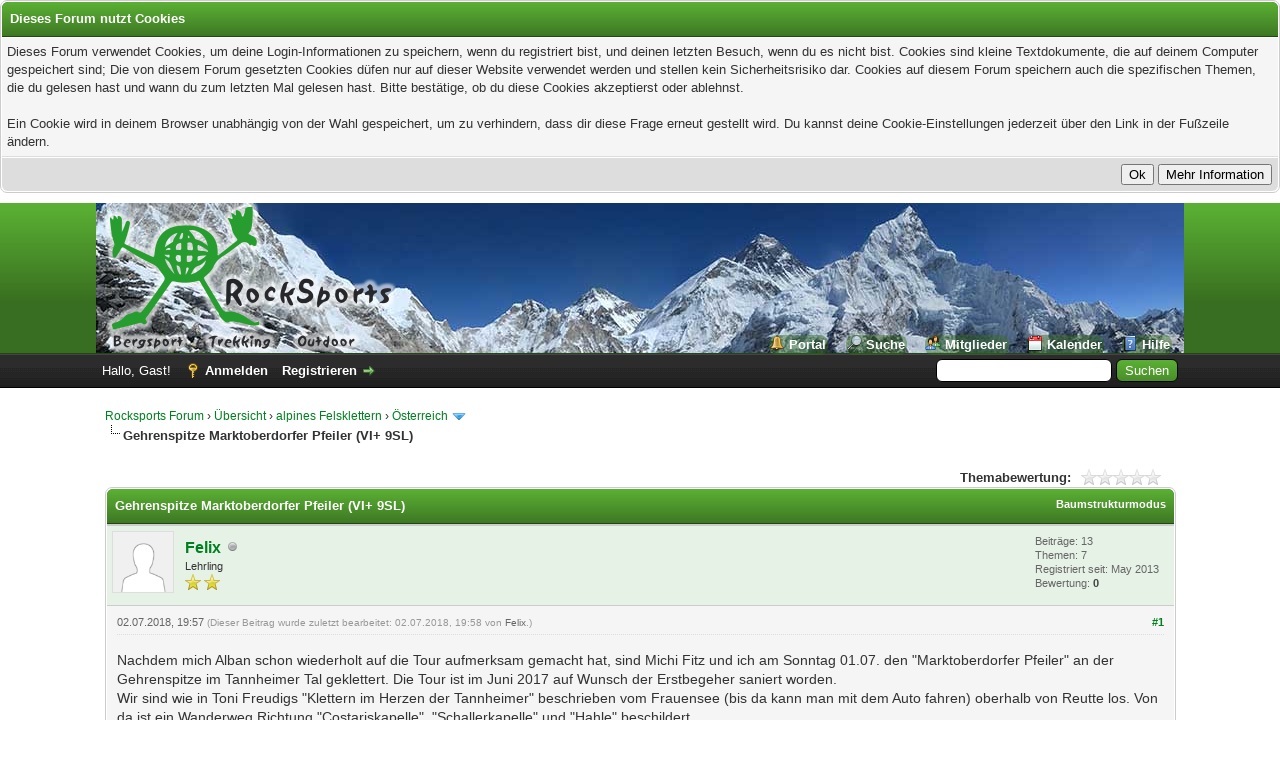

--- FILE ---
content_type: text/html; charset=UTF-8
request_url: https://forum.rocksports.de/showthread.php?tid=1002
body_size: 54593
content:
<!-- start: htmldoctype -->
<!DOCTYPE html PUBLIC "-//W3C//DTD XHTML 1.0 Transitional//EN" "http://www.w3.org/TR/xhtml1/DTD/xhtml1-transitional.dtd">
<!-- end: htmldoctype --><!-- start: showthread -->
<html xml:lang="de" lang="de" xmlns="http://www.w3.org/1999/xhtml">
<head>
<title>Gehrenspitze Marktoberdorfer Pfeiler (VI+ 9SL)</title>
<!-- start: headerinclude -->
<link rel="alternate" type="application/rss+xml" title="Letzte Themen (RSS 2.0)" href="https://forum.rocksports.de/syndication.php" />
<link rel="alternate" type="application/atom+xml" title="Letzte Themen (Atom 1.0)" href="https://forum.rocksports.de/syndication.php?type=atom1.0" />
<meta http-equiv="Content-Type" content="text/html; charset=UTF-8" />
<meta http-equiv="Content-Script-Type" content="text/javascript" />
<script type="text/javascript" src="https://forum.rocksports.de/jscripts/jquery.js?ver=1823"></script>
<script type="text/javascript" src="https://forum.rocksports.de/jscripts/jquery.plugins.min.js?ver=1821"></script>
<script type="text/javascript" src="https://forum.rocksports.de/jscripts/general.js?ver=1827"></script>

<link type="text/css" rel="stylesheet" href="https://forum.rocksports.de/cache/themes/theme3/global.css?t=1695402439" />
<link type="text/css" rel="stylesheet" href="https://forum.rocksports.de/cache/themes/theme1/star_ratings.css?t=1695397137" />
<link type="text/css" rel="stylesheet" href="https://forum.rocksports.de/cache/themes/theme1/showthread.css?t=1695397137" />
<link type="text/css" rel="stylesheet" href="https://forum.rocksports.de/cache/themes/theme1/css3.css?t=1695397137" />
<link type="text/css" rel="stylesheet" href="https://forum.rocksports.de/cache/themes/theme3/color_green.css?t=1695398732" />
<link type="text/css" rel="stylesheet" href="https://forum.rocksports.de/cache/themes/theme1/mybbfancybox.css?t=1695404500" />

<script type="text/javascript">
<!--
	lang.unknown_error = "Ein unbekannter Fehler ist aufgetreten.";
	lang.confirm_title = "Bitte bestätigen";
	lang.expcol_collapse = "[-]";
	lang.expcol_expand = "[+]";
	lang.select2_match = "Ein Ergebnis wurde gefunden, drücke die Eingabetaste um es auszuwählen.";
	lang.select2_matches = "{1} Ergebnisse wurden gefunden, benutze die Pfeiltasten zum Navigieren.";
	lang.select2_nomatches = "Keine Ergebnisse gefunden";
	lang.select2_inputtooshort_single = "Bitte gib ein oder mehrere Zeichen ein";
	lang.select2_inputtooshort_plural = "Bitte gib {1} oder mehr Zeichen ein";
	lang.select2_inputtoolong_single = "Bitte lösche ein Zeichen";
	lang.select2_inputtoolong_plural = "Bitte lösche {1} Zeichen";
	lang.select2_selectiontoobig_single = "Du kannst nur einen Eintrag auswählen";
	lang.select2_selectiontoobig_plural = "Du kannst nur {1} Einträge auswählen";
	lang.select2_loadmore = "Lade weitere Ergebnisse&hellip;";
	lang.select2_searching = "Suche&hellip;";

	var templates = {
		modal: '<!-- start: modal -->\
<div class=\"modal\">\
	<div style=\"overflow-y: auto; max-height: 400px;\">\
		<table border=\"0\" cellspacing=\"0\" cellpadding=\"5\" class=\"tborder\">\
			<tr>\
				<td class=\"thead\"><strong>__title__</strong></td>\
			</tr>\
			<tr>\
				<td class=\"trow1\">__message__</td>\
			</tr>\
			<tr>\
				<td class=\"tfoot\">\
					<div style=\"text-align: center\" class=\"modal_buttons\">__buttons__</div>\
				</td>\
			</tr>\
		</table>\
	</div>\
</div>\
<!-- end: modal -->',
		modal_button: '<!-- start: modal_button -->\
<input type=\"submit\" class=\"button\" value=\"__title__\"/>&nbsp;\
<!-- end: modal_button -->'
	};

	var cookieDomain = ".forum.rocksports.de";
	var cookiePath = "/";
	var cookiePrefix = "";
	var cookieSecureFlag = "0";
	var deleteevent_confirm = "Möchtest Du dieses Ereignis wirklich löschen?";
	var removeattach_confirm = "Möchtest du den ausgewählten Anhang wirklich löschen?";
	var loading_text = 'Lade.<br />Bitte warten&hellip;';
	var saving_changes = 'Änderungen werden gespeichert&hellip;';
	var use_xmlhttprequest = "1";
	var my_post_key = "e0310e2f75d8687d4c887af5ae08d1c2";
	var rootpath = "https://forum.rocksports.de";
	var imagepath = "https://forum.rocksports.de/images/";
  	var yes_confirm = "Ja";
	var no_confirm = "Nein";
	var MyBBEditor = null;
	var spinner_image = "https://forum.rocksports.de/images//spinner.gif";
	var spinner = "<img src='" + spinner_image +"' alt='' />";
	var modal_zindex = 9999;
// -->
</script>
<!-- end: headerinclude -->

	<link rel="stylesheet" href="https://forum.rocksports.de/jscripts/fancybox/jquery.fancybox.min.css" type="text/css" media="screen" />
	<script type="text/javascript" src="https://forum.rocksports.de/jscripts/fancybox/jquery.fancybox.min.js"></script>
	<script type="text/javascript" src="https://forum.rocksports.de/jscripts/mybbfancybox.js"></script>
	<script type="text/javascript">
	<!--
	MyBBFancyBox.setup({
		clickToEnlarge: "Click to enlarge",
		CLOSE: "Close",
		NEXT: "Next",
		PREV: "Previous",
		ERROR: "The requested content cannot be loaded.<br/>Please try again later.",
		PLAY_START: "Start slideshow",
		PLAY_STOP: "Pause slideshow",
		FULL_SCREEN: "Full screen",
		THUMBS: "Thumbnails",
		DOWNLOAD: "Download",
		SHARE: "Share",
		ZOOM: "Zoom",
		MINIMIZE: "Minimize",
	}, {
		perpostgallery: true,
		protect: false,
		loop: true,
		infobar: true,
		arrows: true,
		rotate: true,
		thumbs: {
			autoStart: false,
			hideOnClose: true
		},
		buttons: [ 'slideShow','fullScreen','thumbs','share','download','zoom','minimize','close' ],
		btnTpl: {
			minimize:
			'<button data-fancybox-minimize class="fancybox-button fancybox-button--minimise" title="{{MINIMIZE}}"><svg xmlns="http://www.w3.org/2000/svg" viewBox="0 0 445 445"><g fill="#010002"><path d="M440.3 4.7a15.9 15.9 0 0 0-22.5 0L286 136.5V47.7a16 16 0 0 0-31.7 0V175l1.2 6 3.3 5 .1.2h.2l5 3.4 6 1.2h127.2a16 16 0 0 0 0-31.8h-88.8L440.3 27.2a16 16 0 0 0 0-22.5zM180.9 255.5l-6-1.2H47.6a16 16 0 0 0 0 31.8h88.7L4.7 417.8A15.9 15.9 0 1 0 27 440.3L159 308.5v88.8a16 16 0 0 0 31.8 0V270.2l-1.2-6a16 16 0 0 0-8.6-8.7z"/></g></svg><svg xmlns="http://www.w3.org/2000/svg" viewBox="0 0 381.4 381.4"><path d="M380.1 9.8c-1.6-3.9-4.7-7-8.5-8.6L365.5 0h-159a16 16 0 0 0 0 31.8h120.6L31.8 327V206.6a15.9 15.9 0 0 0-31.8 0v159l1.2 6 3.3 5 .1.1.2.1 5 3.4 6 1.2h159a16 16 0 0 0 0-31.8H54.3L349.6 54.3v120.5a16 16 0 0 0 31.8 0v-159l-1.3-6z" fill="#010002"/></svg></button>'
		}
	});
	// -->
	</script>
	
<script type="text/javascript">
<!--
	var quickdelete_confirm = "Möchtest du diesen Beitrag wirklich löschen?";
	var quickrestore_confirm = "Möchtest du diesen Beitrag wirklich wiederherstellen?";
	var allowEditReason = "1";
	lang.save_changes = "Änderungen speichern";
	lang.cancel_edit = "Bearbeitung abbrechen";
	lang.quick_edit_update_error = "Beim Bearbeiten des Beitrags ist es zu einem Fehler gekommen:";
	lang.quick_reply_post_error = "Beim Absenden des Beitrags ist es zu einem Fehler gekommen:";
	lang.quick_delete_error = "Beim Löschen des Beitrags ist es zu einem Fehler gekommen:";
	lang.quick_delete_success = "Der Beitrag wurde erfolgreich gelöscht.";
	lang.quick_delete_thread_success = "Das Thema wurde erfolgreich gelöscht.";
	lang.quick_restore_error = "Beim Wiederherstellen des Beitrags ist es zu einem Fehler gekommen:";
	lang.quick_restore_success = "Der Beitrag wurde erfolgreich wiederhergestellt.";
	lang.editreason = "Bearbeitungsgrund";
	lang.post_deleted_error = "Du kannst diese Aktion nicht auf einen gelöschten Beitrag anwenden.";
	lang.softdelete_thread = "Thema als gelöscht markieren";
	lang.restore_thread = "Thema wiederherstellen";
// -->
</script>
<!-- jeditable (jquery) -->
<script type="text/javascript" src="https://forum.rocksports.de/jscripts/report.js?ver=1820"></script>
<script src="https://forum.rocksports.de/jscripts/jeditable/jeditable.min.js"></script>
<script type="text/javascript" src="https://forum.rocksports.de/jscripts/thread.js?ver=1827"></script>
</head>
<body>
	<!-- start: header -->
<!-- start: cookielaw_header -->
<script type="text/javascript">
jQuery(document).ready(function() {
	jQuery('#cookies .cookielaw_disallow').click(function() {
		if(!confirm('Bist du sicher, dass du Cookies nicht zulassen möchtest?'+'\r\n\r\n'+'Das bedeutet, dass du dich nicht im Forum anmelden kannst und die Funktionalität beim Surfen als Gast einschränkst.'))
		{
			return false;
		}
	});
});
</script>
<div id="cookies" style="width: 100%; text-align: left; margin-bottom: 10px;">
	<form action="https://forum.rocksports.de/misc.php?action=cookielaw_change" method="post">
		<table border="0" cellspacing="0" cellpadding="5" class="tborder">
			<tr>		
				<td class="thead"><strong>Dieses Forum nutzt Cookies</strong></td>
			</tr>
			<tr>		
				<td class="trow1">Dieses Forum verwendet Cookies, um deine Login-Informationen zu speichern, wenn du registriert bist, und deinen letzten Besuch, wenn du es nicht bist. Cookies sind kleine Textdokumente, die auf deinem Computer gespeichert sind; Die von diesem Forum gesetzten Cookies düfen nur auf dieser Website verwendet werden und stellen kein Sicherheitsrisiko dar. Cookies auf diesem Forum speichern auch die spezifischen Themen, die du gelesen hast und wann du zum letzten Mal gelesen hast. Bitte bestätige, ob du diese Cookies akzeptierst oder ablehnst.<br /><br />Ein Cookie wird in deinem Browser unabhängig von der Wahl gespeichert, um zu verhindern, dass dir diese Frage erneut gestellt wird. Du kannst deine Cookie-Einstellungen jederzeit über den Link in der Fußzeile ändern.</td>
			</tr>
			<tr>		
				<td class="tfoot"><div class="float_right"><!-- start: cookielaw_buttons_notify -->
<input type="submit" name="okay" value="Ok" /><!-- start: cookielaw_button_more_info -->
<input type="submit" name="more_info" value="Mehr Information" />
<!-- end: cookielaw_button_more_info --><input type="hidden" name="my_post_key" value="e0310e2f75d8687d4c887af5ae08d1c2" />
<!-- end: cookielaw_buttons_notify --></div></td>
			</tr>
		</table>
	</form>
</div>
<!-- end: cookielaw_header --><div id="container">
		<a name="top" id="top"></a>
		<div id="header">
			<div id="logo">
				<div class="wrapper logo_background ">
					<a href="https://forum.rocksports.de/index.php"><img src="https://forum.rocksports.de/images/rocksports-logo.png" alt="Rocksports Forum" title="Rocksports Forum" /></a>
					<ul class="menu top_links">
						<!-- start: header_menu_portal -->
<li><a href="https://forum.rocksports.de/portal.php" class="portal">Portal</a></li>
<!-- end: header_menu_portal -->
						<!-- start: header_menu_search -->
<li><a href="https://forum.rocksports.de/search.php" class="search">Suche</a></li>
<!-- end: header_menu_search -->
						<!-- start: header_menu_memberlist -->
<li><a href="https://forum.rocksports.de/memberlist.php" class="memberlist">Mitglieder</a></li>
<!-- end: header_menu_memberlist -->
						<!-- start: header_menu_calendar -->
<li><a href="https://forum.rocksports.de/calendar.php" class="calendar">Kalender</a></li>
<!-- end: header_menu_calendar -->
						<li><a href="https://forum.rocksports.de/misc.php?action=help" class="help">Hilfe</a></li>
					</ul>
				</div>
			</div>
			<div id="panel">
				<div class="upper">
					<div class="wrapper">
						<!-- start: header_quicksearch -->
						<form action="https://forum.rocksports.de/search.php">
						<fieldset id="search">
							<input name="keywords" type="text" class="textbox" />
							<input value="Suchen" type="submit" class="button" />
							<input type="hidden" name="action" value="do_search" />
							<input type="hidden" name="postthread" value="1" />
						</fieldset>
						</form>
<!-- end: header_quicksearch -->
						<!-- start: header_welcomeblock_guest -->
						<!-- Continuation of div(class="upper") as opened in the header template -->
						<span class="welcome">Hallo, Gast! <a href="https://forum.rocksports.de/member.php?action=login" onclick="$('#quick_login').modal({ fadeDuration: 250, keepelement: true, zIndex: (typeof modal_zindex !== 'undefined' ? modal_zindex : 9999) }); return false;" class="login">Anmelden</a> <a href="https://forum.rocksports.de/member.php?action=register" class="register">Registrieren</a></span>
					</div>
				</div>
				<div class="modal" id="quick_login" style="display: none;">
					<form method="post" action="https://forum.rocksports.de/member.php">
						<input name="action" type="hidden" value="do_login" />
						<input name="url" type="hidden" value="" />
						<input name="quick_login" type="hidden" value="1" />
						<input name="my_post_key" type="hidden" value="e0310e2f75d8687d4c887af5ae08d1c2" />
						<table width="100%" cellspacing="0" cellpadding="5" border="0" class="tborder">
							<tr>
								<td class="thead" colspan="2"><strong>Login</strong></td>
							</tr>
							<!-- start: header_welcomeblock_guest_login_modal -->
<tr>
	<td class="trow1" width="25%"><strong>Benutzername:</strong></td>
	<td class="trow1"><input name="quick_username" id="quick_login_username" type="text" value="" class="textbox initial_focus" /></td>
</tr>
<tr>
	<td class="trow2"><strong>Passwort:</strong></td>
	<td class="trow2">
		<input name="quick_password" id="quick_login_password" type="password" value="" class="textbox" /><br />
		<a href="https://forum.rocksports.de/member.php?action=lostpw" class="lost_password">Passwort vergessen?</a>
	</td>
</tr>
<tr>
	<td class="trow1">&nbsp;</td>
	<td class="trow1 remember_me">
		<input name="quick_remember" id="quick_login_remember" type="checkbox" value="yes" class="checkbox" checked="checked" />
		<label for="quick_login_remember">Merken</label>
	</td>
</tr>
<tr>
	<td class="trow2" colspan="2">
		<div align="center"><input name="submit" type="submit" class="button" value="Login" /></div>
	</td>
</tr>
<!-- end: header_welcomeblock_guest_login_modal -->
						</table>
					</form>
				</div>
				<script type="text/javascript">
					$("#quick_login input[name='url']").val($(location).attr('href'));
				</script>
<!-- end: header_welcomeblock_guest -->
					<!-- </div> in header_welcomeblock_member and header_welcomeblock_guest -->
				<!-- </div> in header_welcomeblock_member and header_welcomeblock_guest -->
			</div>
		</div>
		<div id="content">
			<div class="wrapper">
				
				
				
				
				
				
				
				<!-- start: nav -->

<div class="navigation">
<!-- start: nav_bit -->
<a href="https://forum.rocksports.de/index.php">Rocksports Forum</a><!-- start: nav_sep -->
&rsaquo;
<!-- end: nav_sep -->
<!-- end: nav_bit --><!-- start: nav_bit -->
<a href="forumdisplay.php?fid=3">Übersicht</a><!-- start: nav_sep -->
&rsaquo;
<!-- end: nav_sep -->
<!-- end: nav_bit --><!-- start: nav_bit -->
<a href="forumdisplay.php?fid=10">alpines Felsklettern</a><!-- start: nav_sep -->
&rsaquo;
<!-- end: nav_sep -->
<!-- end: nav_bit --><!-- start: nav_bit -->
<a href="forumdisplay.php?fid=26">Österreich</a><!-- start: nav_dropdown -->
 <img src="https://forum.rocksports.de/images//arrow_down.png" alt="v" title="" class="pagination_breadcrumb_link" id="breadcrumb_multipage" /><!-- start: multipage_breadcrumb -->
<div id="breadcrumb_multipage_popup" class="pagination pagination_breadcrumb" style="display: none;">
<!-- start: multipage_page_link_current -->
 <a href="forumdisplay.php?fid=26" class="pagination_current">1</a>
<!-- end: multipage_page_link_current --><!-- start: multipage_page -->
<a href="forumdisplay.php?fid=26&amp;page=2" class="pagination_page">2</a>
<!-- end: multipage_page --><!-- start: multipage_page -->
<a href="forumdisplay.php?fid=26&amp;page=3" class="pagination_page">3</a>
<!-- end: multipage_page --><!-- start: multipage_page -->
<a href="forumdisplay.php?fid=26&amp;page=4" class="pagination_page">4</a>
<!-- end: multipage_page --><!-- start: multipage_page -->
<a href="forumdisplay.php?fid=26&amp;page=5" class="pagination_page">5</a>
<!-- end: multipage_page --><!-- start: multipage_nextpage -->
<a href="forumdisplay.php?fid=26&amp;page=2" class="pagination_next">Weiter &raquo;</a>
<!-- end: multipage_nextpage -->
</div>
<script type="text/javascript">
// <!--
	if(use_xmlhttprequest == "1")
	{
		$("#breadcrumb_multipage").popupMenu();
	}
// -->
</script>
<!-- end: multipage_breadcrumb -->
<!-- end: nav_dropdown -->
<!-- end: nav_bit --><!-- start: nav_sep_active -->
<br /><img src="https://forum.rocksports.de/images//nav_bit.png" alt="" />
<!-- end: nav_sep_active --><!-- start: nav_bit_active -->
<span class="active">Gehrenspitze Marktoberdorfer Pfeiler (VI+ 9SL)</span>
<!-- end: nav_bit_active -->
</div>
<!-- end: nav -->
				<br />
<!-- end: header -->
	
	
	<div class="float_left">
		
	</div>
	<div class="float_right">
		
	</div>
	<!-- start: showthread_ratethread -->
<div style="margin-top: 6px; padding-right: 10px;" class="float_right">
		<script type="text/javascript">
		<!--
			lang.ratings_update_error = "Es ist zu einem Fehler beim Aktualisieren der Bewertung gekommen.";
		// -->
		</script>
		<script type="text/javascript" src="https://forum.rocksports.de/jscripts/rating.js?ver=1821"></script>
		<div class="inline_rating">
			<strong class="float_left" style="padding-right: 10px;">Themabewertung:</strong>
			<ul class="star_rating star_rating_notrated" id="rating_thread_1002">
				<li style="width: 0%" class="current_rating" id="current_rating_1002">0 Bewertung(en) - 0 im Durchschnitt</li>
				<li><a class="one_star" title="1 Stern von 5" href="./ratethread.php?tid=1002&amp;rating=1&amp;my_post_key=e0310e2f75d8687d4c887af5ae08d1c2">1</a></li>
				<li><a class="two_stars" title="2 Sterne von 5" href="./ratethread.php?tid=1002&amp;rating=2&amp;my_post_key=e0310e2f75d8687d4c887af5ae08d1c2">2</a></li>
				<li><a class="three_stars" title="3 Sterne von 5" href="./ratethread.php?tid=1002&amp;rating=3&amp;my_post_key=e0310e2f75d8687d4c887af5ae08d1c2">3</a></li>
				<li><a class="four_stars" title="4 Sterne von 5" href="./ratethread.php?tid=1002&amp;rating=4&amp;my_post_key=e0310e2f75d8687d4c887af5ae08d1c2">4</a></li>
				<li><a class="five_stars" title="5 Sterne von 5" href="./ratethread.php?tid=1002&amp;rating=5&amp;my_post_key=e0310e2f75d8687d4c887af5ae08d1c2">5</a></li>
			</ul>
		</div>
</div>
<!-- end: showthread_ratethread -->
	<table border="0" cellspacing="0" cellpadding="5" class="tborder tfixed clear">
		<tr>
			<td class="thead">
				<div class="float_right">
					<span class="smalltext"><strong><a href="showthread.php?mode=threaded&amp;tid=1002&amp;pid=1554#pid1554">Baumstrukturmodus</a></strong></span>
				</div>
				<div>
					<strong>Gehrenspitze Marktoberdorfer Pfeiler (VI+ 9SL)</strong>
				</div>
			</td>
		</tr>
<tr><td id="posts_container">
	<div id="posts">
		<!-- start: postbit -->

<a name="pid1554" id="pid1554"></a>
<div class="post " style="" id="post_1554">
<div class="post_author">
	<!-- start: postbit_avatar -->
<div class="author_avatar"><a href="member.php?action=profile&amp;uid=13915"><img src="https://forum.rocksports.de/images/default_avatar.png" alt="" width="60" height="60" /></a></div>
<!-- end: postbit_avatar -->
	<div class="author_information">
			<strong><span class="largetext"><a href="https://forum.rocksports.de/member.php?action=profile&amp;uid=13915">Felix</a></span></strong> <!-- start: postbit_offline -->
<img src="https://forum.rocksports.de/images//buddy_offline.png" title="Offline" alt="Offline" class="buddy_status" />
<!-- end: postbit_offline --><br />
			<span class="smalltext">
				Lehrling<br />
				<!-- start: postbit_userstar -->
<img src="images/star.png" border="0" alt="*" />
<!-- end: postbit_userstar --><!-- start: postbit_userstar -->
<img src="images/star.png" border="0" alt="*" />
<!-- end: postbit_userstar --><br />
				
			</span>
	</div>
	<div class="author_statistics">
		<!-- start: postbit_author_user -->

	Beiträge: 13<br />
	Themen: 7<br />
	Registriert seit: May 2013
	<!-- start: postbit_reputation -->
<br />Bewertung: <!-- start: postbit_reputation_formatted_link -->
<a href="reputation.php?uid=13915"><strong class="reputation_neutral">0</strong></a>
<!-- end: postbit_reputation_formatted_link -->
<!-- end: postbit_reputation -->
<!-- end: postbit_author_user -->
	</div>
</div>
<div class="post_content">
	<div class="post_head">
		<!-- start: postbit_posturl -->
<div class="float_right" style="vertical-align: top">
<strong><a href="showthread.php?tid=1002&amp;pid=1554#pid1554" title="Gehrenspitze Marktoberdorfer Pfeiler (VI+ 9SL)">#1</a></strong>

</div>
<!-- end: postbit_posturl -->
		
		<span class="post_date">02.07.2018, 19:57 <span class="post_edit" id="edited_by_1554"><!-- start: postbit_editedby -->
<span class="edited_post">(Dieser Beitrag wurde zuletzt bearbeitet: 02.07.2018, 19:58 von <a href="https://forum.rocksports.de/member.php?action=profile&amp;uid=13915">Felix</a>.)</span>
<!-- end: postbit_editedby --></span></span>
		
	</div>
	<div class="post_body scaleimages" id="pid_1554">
		Nachdem mich Alban schon wiederholt auf die Tour aufmerksam gemacht hat, sind Michi Fitz und ich am Sonntag 01.07. den "Marktoberdorfer Pfeiler" an der Gehrenspitze im Tannheimer Tal geklettert. Die Tour ist im Juni 2017 auf Wunsch der Erstbegeher saniert worden.<br />
Wir sind wie in Toni Freudigs "Klettern im Herzen der Tannheimer" beschrieben vom Frauensee (bis da kann man mit dem Auto fahren) oberhalb von Reutte los. Von da ist ein Wanderweg Richtung "Costariskapelle", "Schallerkapelle" und "Hahle" beschildert.<br />
Die ersten Ca 450 hm bis zur "Sulztaler Hütte" kann man auch wie wir mit dem Fahrrad auf einer guten Schotterstraße radeln. Dazu muss man mehrfach die Beschilderungen ignorieren und immer der besten Schotterstraße folgen. Bei der Sulztaler Hütte verlässt eine mit "Schallerkapelle" beschilderter Fußweg die Fahrstraße und führt zunächst einige Meter bergab an der Hütte und einem Brunnen vorbei in den Wald. Ab hier zu Fuß weiter zur Kapelle. Das letzte Stück weglos auf der Höhe über das Hahlejoch unter die Nordostwand der Gehrenspitze.<br />
Die Wand besitzt zwei Pfeiler. Links den "Marktoberdorfer", rechts den "Pfrontner". Bis zum Einstieg ~1,5h mit Fahrrad.<br />
Die Kletterei ist seit der Sanierung objektiv einigermaßen sicher, aber immer noch alpin und durchaus Anspruchsvoll. Der Weg lässt sich mit dem unten stehenden Topo mit entsprechender Erfahrung finden, es darf aber durchaus an einigen Stellen etwas gesucht werden. Es müssen schwere Züge auch zwischen den Haken geklettert werden. Mittlere Friends sind durchaus hilfreich, über weite Strecken ist der Fels aber sehr sicherungsfeindlich. Die Felsqualität ist wechselhaft. Um unteren Teil recht brüchig, Teilweise auch in den schweren Passagen. Weiter oben kommen einige technisch anspruchsvolle Plattenstellen mit gutem Fels.<br />
Ab dem Pfeilerkopf (Kletterzeit bis hier etwa 3,5h) kann, mit einem Stand außerhalb der Route (siehe Topo) abgeseilt werden. Wir sind weiter zum Gipfel. dazu folgt man dem schrofigen Grat (etwa 150m bis III, nicht saniert) und steigt zuletzt über steile Wiesen zum gelegentlich sichtbar werdenden Gipfelkreuz auf (etwa 45min ab dem Pfeilerkopf).<br />
Von dort sind wir über den Normalweg zum Gehrenjoch abgestiegen. Von dort auf der Südseite um die Gehrenspitze mit etwa 200hm Gegenanstieg zurück zum Hahlejoch. Dann nur noch Bergab zum Fahrraddepot und zum krönenden Abschluss ins Tal rollen.<br />
<br />
Auch nach der Sanierung ist die Tour deutlich alpiner als die beliebten Touren an der Roten Flüh oder der Gimpel Südwand. Zu und Abstieg machen die neuen Seillängen durchaus zu einer tagesfüllenden Tour. <br />
Wir waren der erste Eintrag im bei der Sanierung ein Jahr zuvor aufgehängten Wandbuch. Vielen Dank an die Sanierer und großen Respekt an die Erstbegeher und alle die die Tour vor der Sanierung begangen haben.
	</div>
	<!-- start: postbit_attachments -->
<br />
<br />
<fieldset>
<legend><strong>Angehängte Dateien</strong></legend>
<!-- start: postbit_attachments_thumbnails -->
<span class="smalltext"><strong>Thumbnail(s)</strong></span><br />
<!-- start: postbit_attachments_thumbnails_thumbnail -->
<a href="attachment.php?aid=12360" data-fancybox="data-1554" data-type="image" data-caption="<b>Dateiname:</b> Marktoberdorfer Pfeiler.jpg - <b>Größe:</b> 81,68 KB - <b>Uploaded:</b> 02.07.2018, 19:04 - <b>Views:</b> 893x"><img src="attachment.php?thumbnail=12360" class="attachment" alt="" title="Dateiname: Marktoberdorfer Pfeiler.jpg&#13Größe: 81,68 KB&#13Uploaded: 02.07.2018, 19:04&#13Views: 893x" /></a>&nbsp;&nbsp;&nbsp;
<!-- end: postbit_attachments_thumbnails_thumbnail -->
<br />
<!-- end: postbit_attachments_thumbnails -->


</fieldset>
<!-- end: postbit_attachments -->
	
	<div class="post_meta" id="post_meta_1554">
		
		<div class="float_right">
			
		</div>
	</div>
	
</div>
<div class="post_controls">
	<div class="postbit_buttons author_buttons float_left">
		<!-- start: postbit_find -->
<a href="search.php?action=finduser&amp;uid=13915" title="Alle Beiträge dieses Benutzers finden" class="postbit_find"><span>Suchen</span></a>
<!-- end: postbit_find -->
	</div>
	<div class="postbit_buttons post_management_buttons float_right">
		<!-- start: postbit_quote -->
<a href="newreply.php?tid=1002&amp;replyto=1554" title="Diese Nachricht in einer Antwort zitieren" class="postbit_quote postbit_mirage"><span>Zitieren</span></a>
<!-- end: postbit_quote -->
	</div>
</div>
</div>
<!-- end: postbit --><!-- start: postbit -->

<a name="pid1575" id="pid1575"></a>
<div class="post " style="" id="post_1575">
<div class="post_author">
	<!-- start: postbit_avatar -->
<div class="author_avatar"><a href="member.php?action=profile&amp;uid=7"><img src="https://forum.rocksports.de/images/default_avatar.png" alt="" width="60" height="60" /></a></div>
<!-- end: postbit_avatar -->
	<div class="author_information">
			<strong><span class="largetext"><a href="https://forum.rocksports.de/member.php?action=profile&amp;uid=7"><span style="color: #CC00CC;"><strong>Tobias</strong></span></a></span></strong> <!-- start: postbit_offline -->
<img src="https://forum.rocksports.de/images//buddy_offline.png" title="Offline" alt="Offline" class="buddy_status" />
<!-- end: postbit_offline --><br />
			<span class="smalltext">
				Moderator<br />
				<!-- start: postbit_userstar -->
<img src="images/star.png" border="0" alt="*" />
<!-- end: postbit_userstar --><!-- start: postbit_userstar -->
<img src="images/star.png" border="0" alt="*" />
<!-- end: postbit_userstar --><!-- start: postbit_userstar -->
<img src="images/star.png" border="0" alt="*" />
<!-- end: postbit_userstar --><!-- start: postbit_userstar -->
<img src="images/star.png" border="0" alt="*" />
<!-- end: postbit_userstar --><!-- start: postbit_userstar -->
<img src="images/star.png" border="0" alt="*" />
<!-- end: postbit_userstar --><br />
				
			</span>
	</div>
	<div class="author_statistics">
		<!-- start: postbit_author_user -->

	Beiträge: 339<br />
	Themen: 257<br />
	Registriert seit: Jun 2005
	<!-- start: postbit_reputation -->
<br />Bewertung: <!-- start: postbit_reputation_formatted_link -->
<a href="reputation.php?uid=7"><strong class="reputation_positive">1</strong></a>
<!-- end: postbit_reputation_formatted_link -->
<!-- end: postbit_reputation -->
<!-- end: postbit_author_user -->
	</div>
</div>
<div class="post_content">
	<div class="post_head">
		<!-- start: postbit_posturl -->
<div class="float_right" style="vertical-align: top">
<strong><a href="showthread.php?tid=1002&amp;pid=1575#pid1575" title="RE: Gehrenspitze Marktoberdorfer Pfeiler (VI+ 9SL)">#2</a></strong>

</div>
<!-- end: postbit_posturl -->
		
		<span class="post_date">04.07.2021, 16:46 <span class="post_edit" id="edited_by_1575"><!-- start: postbit_editedby -->
<span class="edited_post">(Dieser Beitrag wurde zuletzt bearbeitet: 08.08.2021, 08:15 von <a href="https://forum.rocksports.de/member.php?action=profile&amp;uid=7">Tobias</a>.)</span>
<!-- end: postbit_editedby --></span></span>
		
	</div>
	<div class="post_body scaleimages" id="pid_1575">
		Zusammen mit Ebe hatte ich am Samstag 19.06.21 einen ganz tollen einsamen Alpinklettertag am Marktoberdorfer Pfeiler. Wer klassisches Alpingelände mag, wer dem Schwung einer klassischen Linie entlang eines markanten Pfeilers einiges abgewinnen kann und nicht nur auf der Suche nach dem Besten Fels ist wird hier einen tollen Tag verbringen können. Vielen Dank an Martin Oswald und Johanna Elsner, die durch ihre Sanierung den Marktoberdorfer Pfeiler auch einem breiteren Publikum ermöglicht haben. Leider hat es sich noch nicht in Begehungszahlen niedergeschlagen. In den 4 Jahren seit der Sanierung 2017 waren wir gerade mal der 4. Eintrag ins neue Wandbuch. Aber durch die Aufnahme in den neuen Panico Alpinkletterführer „Allgäu“ (Neuauflage 2020) wird sich das hoffentlich bald ändern.<br />
 <br />
Bei sehr wackligem Wetter hatten wir von vornherein geplant vom Pfeilerkopf nach der 9. Seillänge wieder abzuseilen und auf den Gipfelaufstieg zu verzichten. Nach nur 2h 10 min Kletterzeit stehen wir auf diesem Pfeilerkopf nach der 9. Seillänge und somit am Ende des sanierten Teiles. Dicke Graue Wolken drüben am Säuling und den gesamten Tannheimer Bergen lassen uns keine Zeit verlieren. Die sehr gut eingerichtete Abseilpiste (5 mal Abseilen) erlaubt ein sehr schnelles runterkommen und so sind wir nach insgesamt 2h 50 min wieder am Rucksack am Wandfuß. Zunächst zu Fuß und ab der Sulztaler Hütte wieder mit dem Fahrrad zurück zum Auto am Frauensee.<br />
 <br />
Die Tour ist sicher noch immer deutlich alpiner wie viele Tannheimer Südseiten Touren, aber die Sanierung ist doch so ausgefallen, dass wir keinen der mitgeführten Camalots oder Klemmkeile eingesetzt haben. Das vorhandene fixe Material aus Bohrhaken und Normalhaken empfanden wir für unser Empfinden als absolut ausreichend.<br />
 <br />
Im Zuge der Sanierung und der Erstellung eines neuen Topos gab es auch Anpassungen der Schwierigkeitsbewertung nach oben. Hier noch ein paar Kommentare zu den einzelnen Seillängen und <span style="font-weight: bold;" class="mycode_b"><span style="text-decoration: underline;" class="mycode_u">unsere</span></span> Schwierigkeits Empfindungen. Diese sind meistens eher wieder ähnlich den alten Bewertungen aus dem AV-Führer und dem Freudig Topo. <br />
 <br />
<span style="font-weight: bold;" class="mycode_b">1. SL.: IV- </span><br />
Im noch schneereichen Juni 2021 konnten wir am Wandfuß keinen Stand finden. Wenn es hier überhaupt einen Stand gibt (??), lag er vermutlich noch unterm Schnee. Kurz vor dem Stand am Ende der Länge einfache Steilgraspassage<br />
<span style="font-weight: bold;" class="mycode_b">2. SL.: VI+</span><br />
Definitiv die Schlüsselpassage der ganzen Tour sind die ca.15 anhaltend schweren und steilen Meter nach der kleinen Gufel. Aufgrund des eher negativ geschichteten Felsen ist es auch nicht allzu dankbar zu klettern. Tendenziell eher sogar hart bewertet für VI+. Der Standplatz nach dieser Länge ist zunächst nicht einfach zu sehen da etwas links außerhalb der Kletterlinie liegend. Vielleicht könnte hier eine Markierungsschlinge, welche die beiden Stand BH verbindet helfen.<br />
<span style="font-weight: bold;" class="mycode_b">3. SL.: VI-</span> (eine ganz kurze Stelle kurz vor dem Stand direkt am letzten Bohrhaken), der Rest der Seillänge IV-V.<br />
<span style="font-weight: bold;" class="mycode_b">4. SL.: III</span><br />
Quergang. Erst etwas nach links absteigen und dann zum kleinen Felszacken (schwarze Schlinge) hoch und dann Gehgelände links rüber zum Standplatz.<br />
<span style="font-weight: bold;" class="mycode_b">5. SL.: VI-</span> (eine kurze plattige Stelle direkt am 2. Bohrhaken), der Rest der Seillänge IV-V. <br />
Tolle Seillänge<br />
<span style="font-weight: bold;" class="mycode_b">6. SL.: VI</span><br />
Traumhafte Seillänge und das Highlight der Tour. Tolle Löcher und Schlitze auf grauer rauer Platte. Auch wenn es zunächst schwerer aussieht, es löst sich immer super auf.<br />
<span style="font-weight: bold;" class="mycode_b">7. SL.: V-</span> (kurze Stelle beim einzigen Bohrhaken) <br />
Der Rest ist ein einfacher Quergang nach rechts zum Stand. Im Panico Topo sind in dieser Seillänge fälschlicherweise 2 BH eingezeichnet. Es steckt ein Bohrhaken und im Quergang ein Normalhaken<br />
<span style="font-weight: bold;" class="mycode_b">8. SL.: V- </span><br />
die beiden letzten Seillängen können gut zusammengefasst werden<br />
<span style="font-weight: bold;" class="mycode_b">9. SL.: III</span><br />
die beiden letzten Seillängen können gut zusammengefasst werden<br />
 <br />
<!-- start: postbit_attachments_thumbnails_thumbnail -->
<a href="attachment.php?aid=12620" data-fancybox="data-1575" data-type="image" data-caption="<b>Dateiname:</b> 01_P1040504.JPG - <b>Größe:</b> 1,14 MB - <b>Uploaded:</b> 08.08.2021, 08:07 - <b>Views:</b> 386x"><img src="attachment.php?thumbnail=12620" class="attachment" alt="" title="Dateiname: 01_P1040504.JPG&#13Größe: 1,14 MB&#13Uploaded: 08.08.2021, 08:07&#13Views: 386x" /></a>&nbsp;&nbsp;&nbsp;
<!-- end: postbit_attachments_thumbnails_thumbnail --> Gehrenspitze Nordostwand<br />
 <br />
<!-- start: postbit_attachments_thumbnails_thumbnail -->
<a href="attachment.php?aid=12621" data-fancybox="data-1575" data-type="image" data-caption="<b>Dateiname:</b> 02_P1040513.JPG - <b>Größe:</b> 1 MB - <b>Uploaded:</b> 08.08.2021, 08:07 - <b>Views:</b> 403x"><img src="attachment.php?thumbnail=12621" class="attachment" alt="" title="Dateiname: 02_P1040513.JPG&#13Größe: 1 MB&#13Uploaded: 08.08.2021, 08:07&#13Views: 403x" /></a>&nbsp;&nbsp;&nbsp;
<!-- end: postbit_attachments_thumbnails_thumbnail --> 1. SL<br />
 <br />
<!-- start: postbit_attachments_thumbnails_thumbnail -->
<a href="attachment.php?aid=12622" data-fancybox="data-1575" data-type="image" data-caption="<b>Dateiname:</b> 03_P1040579.JPG - <b>Größe:</b> 1,39 MB - <b>Uploaded:</b> 08.08.2021, 08:07 - <b>Views:</b> 357x"><img src="attachment.php?thumbnail=12622" class="attachment" alt="" title="Dateiname: 03_P1040579.JPG&#13Größe: 1,39 MB&#13Uploaded: 08.08.2021, 08:07&#13Views: 357x" /></a>&nbsp;&nbsp;&nbsp;
<!-- end: postbit_attachments_thumbnails_thumbnail --> Ebe am Stand nach der 1. SL. Direkt über ihm das steile Gemäuer der 2. SL<br />
 <br />
<!-- start: postbit_attachments_thumbnails_thumbnail -->
<a href="attachment.php?aid=12623" data-fancybox="data-1575" data-type="image" data-caption="<b>Dateiname:</b> 04_P1040526.JPG - <b>Größe:</b> 1,11 MB - <b>Uploaded:</b> 08.08.2021, 08:08 - <b>Views:</b> 383x"><img src="attachment.php?thumbnail=12623" class="attachment" alt="" title="Dateiname: 04_P1040526.JPG&#13Größe: 1,11 MB&#13Uploaded: 08.08.2021, 08:08&#13Views: 383x" /></a>&nbsp;&nbsp;&nbsp;
<!-- end: postbit_attachments_thumbnails_thumbnail --> 3. SL<br />
 <br />
<!-- start: postbit_attachments_thumbnails_thumbnail -->
<a href="attachment.php?aid=12624" data-fancybox="data-1575" data-type="image" data-caption="<b>Dateiname:</b> 05_P1040533.JPG - <b>Größe:</b> 1,47 MB - <b>Uploaded:</b> 08.08.2021, 08:08 - <b>Views:</b> 347x"><img src="attachment.php?thumbnail=12624" class="attachment" alt="" title="Dateiname: 05_P1040533.JPG&#13Größe: 1,47 MB&#13Uploaded: 08.08.2021, 08:08&#13Views: 347x" /></a>&nbsp;&nbsp;&nbsp;
<!-- end: postbit_attachments_thumbnails_thumbnail --> 4. SL Quergang<br />
 <br />
<!-- start: postbit_attachments_thumbnails_thumbnail -->
<a href="attachment.php?aid=12625" data-fancybox="data-1575" data-type="image" data-caption="<b>Dateiname:</b> 06_P1040535.JPG - <b>Größe:</b> 1,08 MB - <b>Uploaded:</b> 08.08.2021, 08:08 - <b>Views:</b> 413x"><img src="attachment.php?thumbnail=12625" class="attachment" alt="" title="Dateiname: 06_P1040535.JPG&#13Größe: 1,08 MB&#13Uploaded: 08.08.2021, 08:08&#13Views: 413x" /></a>&nbsp;&nbsp;&nbsp;
<!-- end: postbit_attachments_thumbnails_thumbnail --> 5. SL<br />
 <br />
<!-- start: postbit_attachments_thumbnails_thumbnail -->
<a href="attachment.php?aid=12626" data-fancybox="data-1575" data-type="image" data-caption="<b>Dateiname:</b> 07_P1040539.JPG - <b>Größe:</b> 1,81 MB - <b>Uploaded:</b> 08.08.2021, 08:08 - <b>Views:</b> 399x"><img src="attachment.php?thumbnail=12626" class="attachment" alt="" title="Dateiname: 07_P1040539.JPG&#13Größe: 1,81 MB&#13Uploaded: 08.08.2021, 08:08&#13Views: 399x" /></a>&nbsp;&nbsp;&nbsp;
<!-- end: postbit_attachments_thumbnails_thumbnail --> die traumhafte 6. SL<br />
 <br />
<!-- start: postbit_attachments_thumbnails_thumbnail -->
<a href="attachment.php?aid=12627" data-fancybox="data-1575" data-type="image" data-caption="<b>Dateiname:</b> 08_P1040569.JPG - <b>Größe:</b> 1,5 MB - <b>Uploaded:</b> 08.08.2021, 08:08 - <b>Views:</b> 330x"><img src="attachment.php?thumbnail=12627" class="attachment" alt="" title="Dateiname: 08_P1040569.JPG&#13Größe: 1,5 MB&#13Uploaded: 08.08.2021, 08:08&#13Views: 330x" /></a>&nbsp;&nbsp;&nbsp;
<!-- end: postbit_attachments_thumbnails_thumbnail --> sehr gut eingerichtete Abseilpiste vom Pfeilerkopf<br />
 <br />
<!-- start: postbit_attachments_thumbnails_thumbnail -->
<a href="attachment.php?aid=12628" data-fancybox="data-1575" data-type="image" data-caption="<b>Dateiname:</b> 09_P1040576.JPG - <b>Größe:</b> 406,16 KB - <b>Uploaded:</b> 08.08.2021, 08:08 - <b>Views:</b> 374x"><img src="attachment.php?thumbnail=12628" class="attachment" alt="" title="Dateiname: 09_P1040576.JPG&#13Größe: 406,16 KB&#13Uploaded: 08.08.2021, 08:08&#13Views: 374x" /></a>&nbsp;&nbsp;&nbsp;
<!-- end: postbit_attachments_thumbnails_thumbnail --> dicke graue Wolken am ganzen Himmel und das schon um 11:45 Uhr <!-- start: smilie --><br />
<img src="https://forum.rocksports.de/images/smilies/confused.png" alt="Confused" title="Confused" class="smilie smilie_13" /><br />
<!-- end: smilie --> <!-- start: smilie --><br />
<img src="https://forum.rocksports.de/images/smilies/confused.png" alt="Confused" title="Confused" class="smilie smilie_13" /><br />
<!-- end: smilie --> . Wie gehen dann mal wieder…<br />
 <br />
 <br />
 <br />
Viele Grüße<br />
Ebe und Tobias
	</div>
	
	
	<div class="post_meta" id="post_meta_1575">
		
		<div class="float_right">
			
		</div>
	</div>
	
</div>
<div class="post_controls">
	<div class="postbit_buttons author_buttons float_left">
		<!-- start: postbit_find -->
<a href="search.php?action=finduser&amp;uid=7" title="Alle Beiträge dieses Benutzers finden" class="postbit_find"><span>Suchen</span></a>
<!-- end: postbit_find -->
	</div>
	<div class="postbit_buttons post_management_buttons float_right">
		<!-- start: postbit_quote -->
<a href="newreply.php?tid=1002&amp;replyto=1575" title="Diese Nachricht in einer Antwort zitieren" class="postbit_quote postbit_mirage"><span>Zitieren</span></a>
<!-- end: postbit_quote -->
	</div>
</div>
</div>
<!-- end: postbit -->
	</div>
</td></tr>
		<tr>
			<td class="tfoot">
				<!-- start: showthread_search -->
	<div class="float_right">
		<form action="search.php" method="post">
			<input type="hidden" name="action" value="thread" />
			<input type="hidden" name="tid" value="1002" />
			<input type="text" name="keywords" value="Suchbegriff(e)" onfocus="if(this.value == 'Suchbegriff(e)') { this.value = ''; }" onblur="if(this.value=='') { this.value='Suchbegriff(e)'; }" class="textbox" size="25" />
			<input type="submit" class="button" value="Thema durchsuchen" />
		</form>
	</div>
<!-- end: showthread_search -->
				<div>
					<strong>&laquo; <a href="showthread.php?tid=1002&amp;action=nextoldest">Ein Thema zurück</a> | <a href="showthread.php?tid=1002&amp;action=nextnewest">Ein Thema vor</a> &raquo;</strong>
				</div>
			</td>
		</tr>
	</table>
	<div class="float_left">
		
	</div>
	<div style="padding-top: 4px;" class="float_right">
		
	</div>
	<br class="clear" />
	
	
	
	<br />
	<div class="float_left">
		<ul class="thread_tools">
			<!-- start: showthread_printthread -->
<li class="printable"><a href="printthread.php?tid=1002">Druckversion anzeigen</a></li>
<!-- end: showthread_printthread -->
			
			
			
		</ul>
	</div>

	<div class="float_right" style="text-align: right;">
		
		<!-- start: forumjump_advanced -->
<form action="forumdisplay.php" method="get">
<span class="smalltext"><strong>Gehe zu:</strong></span>
<select name="fid" class="forumjump">
<option value="-4">Private Nachrichten</option>
<option value="-3">Benutzer Control-Panel</option>
<option value="-5">Wer ist online?</option>
<option value="-2">Suche</option>
<option value="-1">Forenstartseite</option>
<!-- start: forumjump_bit -->
<option value="3" > Übersicht</option>
<!-- end: forumjump_bit --><!-- start: forumjump_bit -->
<option value="4" >-- Neutouren</option>
<!-- end: forumjump_bit --><!-- start: forumjump_bit -->
<option value="14" >---- Eis</option>
<!-- end: forumjump_bit --><!-- start: forumjump_bit -->
<option value="15" >---- Fels</option>
<!-- end: forumjump_bit --><!-- start: forumjump_bit -->
<option value="16" >---- Ski</option>
<!-- end: forumjump_bit --><!-- start: forumjump_bit -->
<option value="11" >-- Hochtouren</option>
<!-- end: forumjump_bit --><!-- start: forumjump_bit -->
<option value="17" >---- Deutschland</option>
<!-- end: forumjump_bit --><!-- start: forumjump_bit -->
<option value="24" >---- Österreich</option>
<!-- end: forumjump_bit --><!-- start: forumjump_bit -->
<option value="31" >---- Schweiz</option>
<!-- end: forumjump_bit --><!-- start: forumjump_bit -->
<option value="50" >---- Italien</option>
<!-- end: forumjump_bit --><!-- start: forumjump_bit -->
<option value="39" >---- Frankreich</option>
<!-- end: forumjump_bit --><!-- start: forumjump_bit -->
<option value="56" >---- andere Region</option>
<!-- end: forumjump_bit --><!-- start: forumjump_bit -->
<option value="9" >-- Eisklettern</option>
<!-- end: forumjump_bit --><!-- start: forumjump_bit -->
<option value="18" >---- Deutschland</option>
<!-- end: forumjump_bit --><!-- start: forumjump_bit -->
<option value="25" >---- Österreich</option>
<!-- end: forumjump_bit --><!-- start: forumjump_bit -->
<option value="33" >---- Schweiz</option>
<!-- end: forumjump_bit --><!-- start: forumjump_bit -->
<option value="51" >---- Italien</option>
<!-- end: forumjump_bit --><!-- start: forumjump_bit -->
<option value="40" >---- Frankreich</option>
<!-- end: forumjump_bit --><!-- start: forumjump_bit -->
<option value="57" >---- andere Region</option>
<!-- end: forumjump_bit --><!-- start: forumjump_bit -->
<option value="10" >-- alpines Felsklettern</option>
<!-- end: forumjump_bit --><!-- start: forumjump_bit -->
<option value="19" >---- Deutschland</option>
<!-- end: forumjump_bit --><!-- start: forumjump_bit -->
<option value="26" selected="selected">---- Österreich</option>
<!-- end: forumjump_bit --><!-- start: forumjump_bit -->
<option value="34" >---- Schweiz</option>
<!-- end: forumjump_bit --><!-- start: forumjump_bit -->
<option value="52" >---- Italien</option>
<!-- end: forumjump_bit --><!-- start: forumjump_bit -->
<option value="41" >---- Frankreich</option>
<!-- end: forumjump_bit --><!-- start: forumjump_bit -->
<option value="58" >---- andere Region</option>
<!-- end: forumjump_bit --><!-- start: forumjump_bit -->
<option value="12" >-- Sportklettern</option>
<!-- end: forumjump_bit --><!-- start: forumjump_bit -->
<option value="20" >---- Deutschland</option>
<!-- end: forumjump_bit --><!-- start: forumjump_bit -->
<option value="27" >---- Österreich</option>
<!-- end: forumjump_bit --><!-- start: forumjump_bit -->
<option value="35" >---- Schweiz</option>
<!-- end: forumjump_bit --><!-- start: forumjump_bit -->
<option value="49" >---- Italien</option>
<!-- end: forumjump_bit --><!-- start: forumjump_bit -->
<option value="42" >---- Frankreich</option>
<!-- end: forumjump_bit --><!-- start: forumjump_bit -->
<option value="84" >---- Griechenland </option>
<!-- end: forumjump_bit --><!-- start: forumjump_bit -->
<option value="59" >---- andere Region</option>
<!-- end: forumjump_bit --><!-- start: forumjump_bit -->
<option value="69" >-- Bouldern</option>
<!-- end: forumjump_bit --><!-- start: forumjump_bit -->
<option value="70" >---- Deutschland</option>
<!-- end: forumjump_bit --><!-- start: forumjump_bit -->
<option value="71" >---- Österreich</option>
<!-- end: forumjump_bit --><!-- start: forumjump_bit -->
<option value="72" >---- Schweiz</option>
<!-- end: forumjump_bit --><!-- start: forumjump_bit -->
<option value="73" >---- Italien</option>
<!-- end: forumjump_bit --><!-- start: forumjump_bit -->
<option value="74" >---- Frankreich</option>
<!-- end: forumjump_bit --><!-- start: forumjump_bit -->
<option value="75" >---- andere Region</option>
<!-- end: forumjump_bit --><!-- start: forumjump_bit -->
<option value="13" >-- Klettersteige</option>
<!-- end: forumjump_bit --><!-- start: forumjump_bit -->
<option value="21" >---- Deutschland</option>
<!-- end: forumjump_bit --><!-- start: forumjump_bit -->
<option value="28" >---- Österreich</option>
<!-- end: forumjump_bit --><!-- start: forumjump_bit -->
<option value="36" >---- Schweiz</option>
<!-- end: forumjump_bit --><!-- start: forumjump_bit -->
<option value="53" >---- Italien</option>
<!-- end: forumjump_bit --><!-- start: forumjump_bit -->
<option value="43" >---- Frankreich</option>
<!-- end: forumjump_bit --><!-- start: forumjump_bit -->
<option value="60" >---- andere Region</option>
<!-- end: forumjump_bit --><!-- start: forumjump_bit -->
<option value="99" >-- Bergtouren</option>
<!-- end: forumjump_bit --><!-- start: forumjump_bit -->
<option value="100" >---- Deutschland</option>
<!-- end: forumjump_bit --><!-- start: forumjump_bit -->
<option value="101" >---- Österreich</option>
<!-- end: forumjump_bit --><!-- start: forumjump_bit -->
<option value="102" >---- Schweiz</option>
<!-- end: forumjump_bit --><!-- start: forumjump_bit -->
<option value="103" >---- Italien</option>
<!-- end: forumjump_bit --><!-- start: forumjump_bit -->
<option value="104" >---- Frankreich</option>
<!-- end: forumjump_bit --><!-- start: forumjump_bit -->
<option value="105" >---- Andere Regionen</option>
<!-- end: forumjump_bit --><!-- start: forumjump_bit -->
<option value="6" >-- Schneeschuhtouren</option>
<!-- end: forumjump_bit --><!-- start: forumjump_bit -->
<option value="23" >---- Deutschland</option>
<!-- end: forumjump_bit --><!-- start: forumjump_bit -->
<option value="30" >---- Österreich</option>
<!-- end: forumjump_bit --><!-- start: forumjump_bit -->
<option value="38" >---- Schweiz</option>
<!-- end: forumjump_bit --><!-- start: forumjump_bit -->
<option value="55" >---- Italien</option>
<!-- end: forumjump_bit --><!-- start: forumjump_bit -->
<option value="45" >---- Frankreich</option>
<!-- end: forumjump_bit --><!-- start: forumjump_bit -->
<option value="62" >---- andere Region</option>
<!-- end: forumjump_bit --><!-- start: forumjump_bit -->
<option value="8" >-- Skitouren und Steilabfahrten</option>
<!-- end: forumjump_bit --><!-- start: forumjump_bit -->
<option value="92" >---- Skitouren</option>
<!-- end: forumjump_bit --><!-- start: forumjump_bit -->
<option value="93" >------ Deutschland</option>
<!-- end: forumjump_bit --><!-- start: forumjump_bit -->
<option value="94" >------ Österreich</option>
<!-- end: forumjump_bit --><!-- start: forumjump_bit -->
<option value="95" >------ Schweiz</option>
<!-- end: forumjump_bit --><!-- start: forumjump_bit -->
<option value="96" >------ Italien</option>
<!-- end: forumjump_bit --><!-- start: forumjump_bit -->
<option value="97" >------ Frankreich</option>
<!-- end: forumjump_bit --><!-- start: forumjump_bit -->
<option value="98" >------ andere Region</option>
<!-- end: forumjump_bit --><!-- start: forumjump_bit -->
<option value="85" >---- Steilabfahrten</option>
<!-- end: forumjump_bit --><!-- start: forumjump_bit -->
<option value="86" >------ Deutschland</option>
<!-- end: forumjump_bit --><!-- start: forumjump_bit -->
<option value="87" >------ Österreich</option>
<!-- end: forumjump_bit --><!-- start: forumjump_bit -->
<option value="88" >------ Schweiz</option>
<!-- end: forumjump_bit --><!-- start: forumjump_bit -->
<option value="89" >------ Italien</option>
<!-- end: forumjump_bit --><!-- start: forumjump_bit -->
<option value="90" >------ Frankreich</option>
<!-- end: forumjump_bit --><!-- start: forumjump_bit -->
<option value="91" >------ andere Region</option>
<!-- end: forumjump_bit --><!-- start: forumjump_bit -->
<option value="76" >-- Biken</option>
<!-- end: forumjump_bit --><!-- start: forumjump_bit -->
<option value="77" >---- Deutschland</option>
<!-- end: forumjump_bit --><!-- start: forumjump_bit -->
<option value="82" >---- andere Region</option>
<!-- end: forumjump_bit --><!-- start: forumjump_bit -->
<option value="7" >-- Expeditionen und Abenteuerreisen</option>
<!-- end: forumjump_bit --><!-- start: forumjump_bit -->
<option value="63" >---- Europa</option>
<!-- end: forumjump_bit --><!-- start: forumjump_bit -->
<option value="64" >---- Afrika</option>
<!-- end: forumjump_bit --><!-- start: forumjump_bit -->
<option value="65" >---- Asien</option>
<!-- end: forumjump_bit --><!-- start: forumjump_bit -->
<option value="66" >---- Nordamerika</option>
<!-- end: forumjump_bit --><!-- start: forumjump_bit -->
<option value="67" >---- Südamerika</option>
<!-- end: forumjump_bit --><!-- start: forumjump_bit -->
<option value="68" >---- Arktis/Antarktis</option>
<!-- end: forumjump_bit -->
</select>
<!-- start: gobutton -->
<input type="submit" class="button" value="Los" />
<!-- end: gobutton -->
</form>
<script type="text/javascript">
$(".forumjump").on('change', function() {
	var option = $(this).val();

	if(option < 0)
	{
		window.location = 'forumdisplay.php?fid='+option;
	}
	else
	{
		window.location = 'forumdisplay.php?fid='+option;
	}
});
</script>
<!-- end: forumjump_advanced -->
	</div>
	<br class="clear" />
	<!-- start: showthread_usersbrowsing -->
<br />
<span class="smalltext">Benutzer, die gerade dieses Thema anschauen: 1 Gast/Gäste</span>
<br />
<!-- end: showthread_usersbrowsing -->
	<!-- start: footer -->

	</div>
</div>
<div id="footer">
	<div class="upper">
		<div class="wrapper">
			<!-- start: footer_languageselect -->
<div class="language">
<form method="POST" action="/showthread.php" id="lang_select">
	<input type="hidden" name="tid" value="1002" />

	<input type="hidden" name="my_post_key" value="e0310e2f75d8687d4c887af5ae08d1c2" />
	<select name="language" onchange="MyBB.changeLanguage();">
		<optgroup label="Einfache Sprachauswahl">
			<!-- start: footer_languageselect_option -->
<option value="deutsch_du" selected="selected">&nbsp;&nbsp;&nbsp;Deutsch informell (&quot;Du&quot;)</option>
<!-- end: footer_languageselect_option --><!-- start: footer_languageselect_option -->
<option value="deutsch_sie">&nbsp;&nbsp;&nbsp;Deutsch formell (&quot;Sie&quot;)</option>
<!-- end: footer_languageselect_option --><!-- start: footer_languageselect_option -->
<option value="english">&nbsp;&nbsp;&nbsp;English (American)</option>
<!-- end: footer_languageselect_option -->
		</optgroup>
	</select>
	<!-- start: gobutton -->
<input type="submit" class="button" value="Los" />
<!-- end: gobutton -->
</form>
</div>
<!-- end: footer_languageselect -->
			<!-- start: footer_themeselect -->
<div class="theme">
<form method="POST" action="/showthread.php" id="theme_select">
	<input type="hidden" name="tid" value="1002" />

	<input type="hidden" name="my_post_key" value="e0310e2f75d8687d4c887af5ae08d1c2" />
	<!-- start: footer_themeselector -->
<select name="theme" onchange="MyBB.changeTheme();">
<optgroup label="Einfache Themeauswahl">
<!-- start: usercp_themeselector_option -->
<option value="2">Default</option>
<!-- end: usercp_themeselector_option --><!-- start: usercp_themeselector_option -->
<option value="3">Rocksports</option>
<!-- end: usercp_themeselector_option -->
</optgroup>
</select>
<!-- end: footer_themeselector -->
	<!-- start: gobutton -->
<input type="submit" class="button" value="Los" />
<!-- end: gobutton -->
</form>
</div>
<!-- end: footer_themeselect -->
			<ul class="menu bottom_links">
				<!-- start: footer_showteamlink -->
<li><a href="showteam.php">Foren-Team</a></li>
<!-- end: footer_showteamlink -->
				<!-- start: footer_contactus -->
<li><a href="https://forum.rocksports.de/contact.php">Kontakt</a></li>
<!-- end: footer_contactus -->
				<li><a href="https://www.rocksports.de">Rocksports</a></li>
				<li><a href="#top">Nach oben</a></li>
				<li><a href="https://forum.rocksports.de/archive/index.php?thread-1002.html">Archiv-Modus</a></li>
				<li><a href="https://forum.rocksports.de/misc.php?action=markread">Alle Foren als gelesen markieren</a></li>
				<li><a href="https://forum.rocksports.de/misc.php?action=syndication">RSS-Synchronisation</a></li>
				<li><a href="https://forum.rocksports.de/misc.php?action=cookielaw_info">Cookie-Einstellungen</a></li>
			</ul>
		</div>
	</div>
	<div class="lower">
		<div class="wrapper">
			<span id="current_time"><strong>Es ist:</strong> 22.01.2026, 21:21</span>
			<span id="copyright">
				<!-- MyBB is free software developed and maintained by a volunteer community.
					It would be much appreciated by the MyBB Group if you left the full copyright and "powered by" notice intact,
					to show your support for MyBB.  If you choose to remove or modify the copyright below,
					you may be refused support on the MyBB Community Forums.

					This is free software, support us and we'll support you. -->
				Deutsche Übersetzung: <a href="https://www.mybb.de/" target="_blank" rel="noopener">MyBB.de</a>, Powered by <a href="https://mybb.com" target="_blank" rel="noopener">MyBB</a>, &copy; 2002-2026 <a href="https://mybb.com" target="_blank" rel="noopener">MyBB Group</a>.
				<!-- End powered by -->
			</span>
		</div>
	</div>
</div>
<!-- The following piece of code allows MyBB to run scheduled tasks. DO NOT REMOVE --><!-- start: task_image -->
<img src="https://forum.rocksports.de/task.php" width="1" height="1" alt="" />
<!-- end: task_image --><!-- End task image code -->

</div>
<!-- end: footer -->
	<script type="text/javascript">
		var thread_deleted = "0";
		if(thread_deleted == "1")
		{
			$("#quick_reply_form, .new_reply_button, .thread_tools, .inline_rating").hide();
			$("#moderator_options_selector option.option_mirage").attr("disabled","disabled");
		}
	</script>
</body>
</html>
<!-- end: showthread -->

--- FILE ---
content_type: text/css
request_url: https://forum.rocksports.de/cache/themes/theme3/color_green.css?t=1695398732
body_size: 826
content:
a:link,
a:visited,
a:hover,
a:active {
	color: #008020;
}

#logo {
	background: #386e21 url(../../../images/colors/leaf_header.png) top left repeat-x;
	border-bottom: 1px solid #234615;
}

#header ul.menu li a {
	color: #fff;
}

#panel input.button {
	background: #386e21 url(../../../images/colors/leaf_thead.png) top left repeat-x;
}

.thead {
	background: #386e21 url(../../../images/colors/leaf_thead.png) top left repeat-x;
	border-bottom: 1px solid #234615;
}

.thead input.textbox,
.thead select {
	border: 1px solid #234615;
}

.popup_menu .popup_item:hover {
	background: #008020;
	color: #fff;
}

.tt-suggestion.tt-is-under-cursor {
    background-color: #008020;
	color: #fff;
}

.pagination a:hover {
	background-color: #008020;
	color: #fff;
	border-color: #234615;
}
